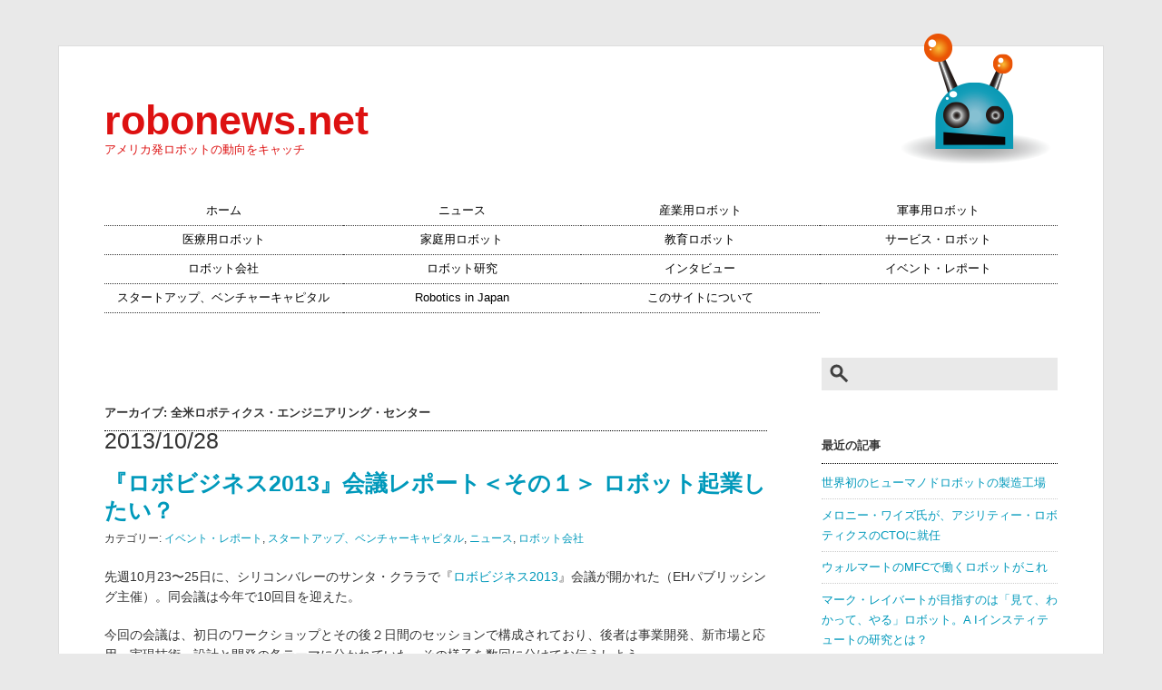

--- FILE ---
content_type: text/html; charset=UTF-8
request_url: https://www.robonews.net/tag/%E5%85%A8%E7%B1%B3%E3%83%AD%E3%83%9C%E3%83%86%E3%82%A3%E3%82%AF%E3%82%B9%E3%83%BB%E3%82%A8%E3%83%B3%E3%82%B8%E3%83%8B%E3%82%A2%E3%83%AA%E3%83%B3%E3%82%B0%E3%83%BB%E3%82%BB%E3%83%B3%E3%82%BF%E3%83%BC/
body_size: 11920
content:
<!DOCTYPE html>
<html lang="ja">
<head>
	<meta charset="UTF-8">
	<title>robonews.net  &raquo; 全米ロボティクス・エンジニアリング・センター</title>
	<link rel="alternate" type="application/rss+xml" title="robonews.net RSSフィード" href="https://www.robonews.net/feed/">
	<meta name="description" content="アメリカ発ロボットの動向をキャッチ">
	<meta name="keywords" content="ロボット, RoboNews, ロボニュース, robotics, United States">
	<meta name="viewport" content="width=device-width, initial-scale=1.0">

	<!-- External files -->
	<link rel="stylesheet" href="https://www.robonews.net/wp-content/themes/robonews/style.css">
	<link rel="stylesheet" href="https://www.robonews.net/wp-content/themes/robonews/jquery.sidr.light.css">
	<!-- Web Fonts -->
	<link href='//fonts.googleapis.com/css?family=Questrial' rel='stylesheet' type='text/css'>
	<!-- Favicon, Thumbnail image -->
	<link rel="shortcut icon" href="https://www.robonews.net/wp-content/themes/robonews/images/favicon.ico">

	<!-- jQuery -->
		
	<meta name='robots' content='max-image-preview:large' />
<link rel='dns-prefetch' href='//www.robonews.net' />
<link rel='dns-prefetch' href='//www.googletagmanager.com' />
<link rel='dns-prefetch' href='//pagead2.googlesyndication.com' />
<link rel="alternate" type="application/rss+xml" title="robonews.net &raquo; 全米ロボティクス・エンジニアリング・センター Tag Feed" href="https://www.robonews.net/tag/%e5%85%a8%e7%b1%b3%e3%83%ad%e3%83%9c%e3%83%86%e3%82%a3%e3%82%af%e3%82%b9%e3%83%bb%e3%82%a8%e3%83%b3%e3%82%b8%e3%83%8b%e3%82%a2%e3%83%aa%e3%83%b3%e3%82%b0%e3%83%bb%e3%82%bb%e3%83%b3%e3%82%bf%e3%83%bc/feed/" />
<style id='wp-img-auto-sizes-contain-inline-css' type='text/css'>
img:is([sizes=auto i],[sizes^="auto," i]){contain-intrinsic-size:3000px 1500px}
/*# sourceURL=wp-img-auto-sizes-contain-inline-css */
</style>
<style id='wp-emoji-styles-inline-css' type='text/css'>

	img.wp-smiley, img.emoji {
		display: inline !important;
		border: none !important;
		box-shadow: none !important;
		height: 1em !important;
		width: 1em !important;
		margin: 0 0.07em !important;
		vertical-align: -0.1em !important;
		background: none !important;
		padding: 0 !important;
	}
/*# sourceURL=wp-emoji-styles-inline-css */
</style>
<style id='wp-block-library-inline-css' type='text/css'>
:root{--wp-block-synced-color:#7a00df;--wp-block-synced-color--rgb:122,0,223;--wp-bound-block-color:var(--wp-block-synced-color);--wp-editor-canvas-background:#ddd;--wp-admin-theme-color:#007cba;--wp-admin-theme-color--rgb:0,124,186;--wp-admin-theme-color-darker-10:#006ba1;--wp-admin-theme-color-darker-10--rgb:0,107,160.5;--wp-admin-theme-color-darker-20:#005a87;--wp-admin-theme-color-darker-20--rgb:0,90,135;--wp-admin-border-width-focus:2px}@media (min-resolution:192dpi){:root{--wp-admin-border-width-focus:1.5px}}.wp-element-button{cursor:pointer}:root .has-very-light-gray-background-color{background-color:#eee}:root .has-very-dark-gray-background-color{background-color:#313131}:root .has-very-light-gray-color{color:#eee}:root .has-very-dark-gray-color{color:#313131}:root .has-vivid-green-cyan-to-vivid-cyan-blue-gradient-background{background:linear-gradient(135deg,#00d084,#0693e3)}:root .has-purple-crush-gradient-background{background:linear-gradient(135deg,#34e2e4,#4721fb 50%,#ab1dfe)}:root .has-hazy-dawn-gradient-background{background:linear-gradient(135deg,#faaca8,#dad0ec)}:root .has-subdued-olive-gradient-background{background:linear-gradient(135deg,#fafae1,#67a671)}:root .has-atomic-cream-gradient-background{background:linear-gradient(135deg,#fdd79a,#004a59)}:root .has-nightshade-gradient-background{background:linear-gradient(135deg,#330968,#31cdcf)}:root .has-midnight-gradient-background{background:linear-gradient(135deg,#020381,#2874fc)}:root{--wp--preset--font-size--normal:16px;--wp--preset--font-size--huge:42px}.has-regular-font-size{font-size:1em}.has-larger-font-size{font-size:2.625em}.has-normal-font-size{font-size:var(--wp--preset--font-size--normal)}.has-huge-font-size{font-size:var(--wp--preset--font-size--huge)}.has-text-align-center{text-align:center}.has-text-align-left{text-align:left}.has-text-align-right{text-align:right}.has-fit-text{white-space:nowrap!important}#end-resizable-editor-section{display:none}.aligncenter{clear:both}.items-justified-left{justify-content:flex-start}.items-justified-center{justify-content:center}.items-justified-right{justify-content:flex-end}.items-justified-space-between{justify-content:space-between}.screen-reader-text{border:0;clip-path:inset(50%);height:1px;margin:-1px;overflow:hidden;padding:0;position:absolute;width:1px;word-wrap:normal!important}.screen-reader-text:focus{background-color:#ddd;clip-path:none;color:#444;display:block;font-size:1em;height:auto;left:5px;line-height:normal;padding:15px 23px 14px;text-decoration:none;top:5px;width:auto;z-index:100000}html :where(.has-border-color){border-style:solid}html :where([style*=border-top-color]){border-top-style:solid}html :where([style*=border-right-color]){border-right-style:solid}html :where([style*=border-bottom-color]){border-bottom-style:solid}html :where([style*=border-left-color]){border-left-style:solid}html :where([style*=border-width]){border-style:solid}html :where([style*=border-top-width]){border-top-style:solid}html :where([style*=border-right-width]){border-right-style:solid}html :where([style*=border-bottom-width]){border-bottom-style:solid}html :where([style*=border-left-width]){border-left-style:solid}html :where(img[class*=wp-image-]){height:auto;max-width:100%}:where(figure){margin:0 0 1em}html :where(.is-position-sticky){--wp-admin--admin-bar--position-offset:var(--wp-admin--admin-bar--height,0px)}@media screen and (max-width:600px){html :where(.is-position-sticky){--wp-admin--admin-bar--position-offset:0px}}

/*# sourceURL=wp-block-library-inline-css */
</style><style id='wp-block-archives-inline-css' type='text/css'>
.wp-block-archives{box-sizing:border-box}.wp-block-archives-dropdown label{display:block}
/*# sourceURL=https://www.robonews.net/wp-includes/blocks/archives/style.min.css */
</style>
<style id='wp-block-heading-inline-css' type='text/css'>
h1:where(.wp-block-heading).has-background,h2:where(.wp-block-heading).has-background,h3:where(.wp-block-heading).has-background,h4:where(.wp-block-heading).has-background,h5:where(.wp-block-heading).has-background,h6:where(.wp-block-heading).has-background{padding:1.25em 2.375em}h1.has-text-align-left[style*=writing-mode]:where([style*=vertical-lr]),h1.has-text-align-right[style*=writing-mode]:where([style*=vertical-rl]),h2.has-text-align-left[style*=writing-mode]:where([style*=vertical-lr]),h2.has-text-align-right[style*=writing-mode]:where([style*=vertical-rl]),h3.has-text-align-left[style*=writing-mode]:where([style*=vertical-lr]),h3.has-text-align-right[style*=writing-mode]:where([style*=vertical-rl]),h4.has-text-align-left[style*=writing-mode]:where([style*=vertical-lr]),h4.has-text-align-right[style*=writing-mode]:where([style*=vertical-rl]),h5.has-text-align-left[style*=writing-mode]:where([style*=vertical-lr]),h5.has-text-align-right[style*=writing-mode]:where([style*=vertical-rl]),h6.has-text-align-left[style*=writing-mode]:where([style*=vertical-lr]),h6.has-text-align-right[style*=writing-mode]:where([style*=vertical-rl]){rotate:180deg}
/*# sourceURL=https://www.robonews.net/wp-includes/blocks/heading/style.min.css */
</style>
<style id='wp-block-latest-posts-inline-css' type='text/css'>
.wp-block-latest-posts{box-sizing:border-box}.wp-block-latest-posts.alignleft{margin-right:2em}.wp-block-latest-posts.alignright{margin-left:2em}.wp-block-latest-posts.wp-block-latest-posts__list{list-style:none}.wp-block-latest-posts.wp-block-latest-posts__list li{clear:both;overflow-wrap:break-word}.wp-block-latest-posts.is-grid{display:flex;flex-wrap:wrap}.wp-block-latest-posts.is-grid li{margin:0 1.25em 1.25em 0;width:100%}@media (min-width:600px){.wp-block-latest-posts.columns-2 li{width:calc(50% - .625em)}.wp-block-latest-posts.columns-2 li:nth-child(2n){margin-right:0}.wp-block-latest-posts.columns-3 li{width:calc(33.33333% - .83333em)}.wp-block-latest-posts.columns-3 li:nth-child(3n){margin-right:0}.wp-block-latest-posts.columns-4 li{width:calc(25% - .9375em)}.wp-block-latest-posts.columns-4 li:nth-child(4n){margin-right:0}.wp-block-latest-posts.columns-5 li{width:calc(20% - 1em)}.wp-block-latest-posts.columns-5 li:nth-child(5n){margin-right:0}.wp-block-latest-posts.columns-6 li{width:calc(16.66667% - 1.04167em)}.wp-block-latest-posts.columns-6 li:nth-child(6n){margin-right:0}}:root :where(.wp-block-latest-posts.is-grid){padding:0}:root :where(.wp-block-latest-posts.wp-block-latest-posts__list){padding-left:0}.wp-block-latest-posts__post-author,.wp-block-latest-posts__post-date{display:block;font-size:.8125em}.wp-block-latest-posts__post-excerpt,.wp-block-latest-posts__post-full-content{margin-bottom:1em;margin-top:.5em}.wp-block-latest-posts__featured-image a{display:inline-block}.wp-block-latest-posts__featured-image img{height:auto;max-width:100%;width:auto}.wp-block-latest-posts__featured-image.alignleft{float:left;margin-right:1em}.wp-block-latest-posts__featured-image.alignright{float:right;margin-left:1em}.wp-block-latest-posts__featured-image.aligncenter{margin-bottom:1em;text-align:center}
/*# sourceURL=https://www.robonews.net/wp-includes/blocks/latest-posts/style.min.css */
</style>
<style id='wp-block-tag-cloud-inline-css' type='text/css'>
.wp-block-tag-cloud{box-sizing:border-box}.wp-block-tag-cloud.aligncenter{justify-content:center;text-align:center}.wp-block-tag-cloud a{display:inline-block;margin-right:5px}.wp-block-tag-cloud span{display:inline-block;margin-left:5px;text-decoration:none}:root :where(.wp-block-tag-cloud.is-style-outline){display:flex;flex-wrap:wrap;gap:1ch}:root :where(.wp-block-tag-cloud.is-style-outline a){border:1px solid;font-size:unset!important;margin-right:0;padding:1ch 2ch;text-decoration:none!important}
/*# sourceURL=https://www.robonews.net/wp-includes/blocks/tag-cloud/style.min.css */
</style>
<style id='global-styles-inline-css' type='text/css'>
:root{--wp--preset--aspect-ratio--square: 1;--wp--preset--aspect-ratio--4-3: 4/3;--wp--preset--aspect-ratio--3-4: 3/4;--wp--preset--aspect-ratio--3-2: 3/2;--wp--preset--aspect-ratio--2-3: 2/3;--wp--preset--aspect-ratio--16-9: 16/9;--wp--preset--aspect-ratio--9-16: 9/16;--wp--preset--color--black: #000000;--wp--preset--color--cyan-bluish-gray: #abb8c3;--wp--preset--color--white: #ffffff;--wp--preset--color--pale-pink: #f78da7;--wp--preset--color--vivid-red: #cf2e2e;--wp--preset--color--luminous-vivid-orange: #ff6900;--wp--preset--color--luminous-vivid-amber: #fcb900;--wp--preset--color--light-green-cyan: #7bdcb5;--wp--preset--color--vivid-green-cyan: #00d084;--wp--preset--color--pale-cyan-blue: #8ed1fc;--wp--preset--color--vivid-cyan-blue: #0693e3;--wp--preset--color--vivid-purple: #9b51e0;--wp--preset--gradient--vivid-cyan-blue-to-vivid-purple: linear-gradient(135deg,rgb(6,147,227) 0%,rgb(155,81,224) 100%);--wp--preset--gradient--light-green-cyan-to-vivid-green-cyan: linear-gradient(135deg,rgb(122,220,180) 0%,rgb(0,208,130) 100%);--wp--preset--gradient--luminous-vivid-amber-to-luminous-vivid-orange: linear-gradient(135deg,rgb(252,185,0) 0%,rgb(255,105,0) 100%);--wp--preset--gradient--luminous-vivid-orange-to-vivid-red: linear-gradient(135deg,rgb(255,105,0) 0%,rgb(207,46,46) 100%);--wp--preset--gradient--very-light-gray-to-cyan-bluish-gray: linear-gradient(135deg,rgb(238,238,238) 0%,rgb(169,184,195) 100%);--wp--preset--gradient--cool-to-warm-spectrum: linear-gradient(135deg,rgb(74,234,220) 0%,rgb(151,120,209) 20%,rgb(207,42,186) 40%,rgb(238,44,130) 60%,rgb(251,105,98) 80%,rgb(254,248,76) 100%);--wp--preset--gradient--blush-light-purple: linear-gradient(135deg,rgb(255,206,236) 0%,rgb(152,150,240) 100%);--wp--preset--gradient--blush-bordeaux: linear-gradient(135deg,rgb(254,205,165) 0%,rgb(254,45,45) 50%,rgb(107,0,62) 100%);--wp--preset--gradient--luminous-dusk: linear-gradient(135deg,rgb(255,203,112) 0%,rgb(199,81,192) 50%,rgb(65,88,208) 100%);--wp--preset--gradient--pale-ocean: linear-gradient(135deg,rgb(255,245,203) 0%,rgb(182,227,212) 50%,rgb(51,167,181) 100%);--wp--preset--gradient--electric-grass: linear-gradient(135deg,rgb(202,248,128) 0%,rgb(113,206,126) 100%);--wp--preset--gradient--midnight: linear-gradient(135deg,rgb(2,3,129) 0%,rgb(40,116,252) 100%);--wp--preset--font-size--small: 13px;--wp--preset--font-size--medium: 20px;--wp--preset--font-size--large: 36px;--wp--preset--font-size--x-large: 42px;--wp--preset--spacing--20: 0.44rem;--wp--preset--spacing--30: 0.67rem;--wp--preset--spacing--40: 1rem;--wp--preset--spacing--50: 1.5rem;--wp--preset--spacing--60: 2.25rem;--wp--preset--spacing--70: 3.38rem;--wp--preset--spacing--80: 5.06rem;--wp--preset--shadow--natural: 6px 6px 9px rgba(0, 0, 0, 0.2);--wp--preset--shadow--deep: 12px 12px 50px rgba(0, 0, 0, 0.4);--wp--preset--shadow--sharp: 6px 6px 0px rgba(0, 0, 0, 0.2);--wp--preset--shadow--outlined: 6px 6px 0px -3px rgb(255, 255, 255), 6px 6px rgb(0, 0, 0);--wp--preset--shadow--crisp: 6px 6px 0px rgb(0, 0, 0);}:where(.is-layout-flex){gap: 0.5em;}:where(.is-layout-grid){gap: 0.5em;}body .is-layout-flex{display: flex;}.is-layout-flex{flex-wrap: wrap;align-items: center;}.is-layout-flex > :is(*, div){margin: 0;}body .is-layout-grid{display: grid;}.is-layout-grid > :is(*, div){margin: 0;}:where(.wp-block-columns.is-layout-flex){gap: 2em;}:where(.wp-block-columns.is-layout-grid){gap: 2em;}:where(.wp-block-post-template.is-layout-flex){gap: 1.25em;}:where(.wp-block-post-template.is-layout-grid){gap: 1.25em;}.has-black-color{color: var(--wp--preset--color--black) !important;}.has-cyan-bluish-gray-color{color: var(--wp--preset--color--cyan-bluish-gray) !important;}.has-white-color{color: var(--wp--preset--color--white) !important;}.has-pale-pink-color{color: var(--wp--preset--color--pale-pink) !important;}.has-vivid-red-color{color: var(--wp--preset--color--vivid-red) !important;}.has-luminous-vivid-orange-color{color: var(--wp--preset--color--luminous-vivid-orange) !important;}.has-luminous-vivid-amber-color{color: var(--wp--preset--color--luminous-vivid-amber) !important;}.has-light-green-cyan-color{color: var(--wp--preset--color--light-green-cyan) !important;}.has-vivid-green-cyan-color{color: var(--wp--preset--color--vivid-green-cyan) !important;}.has-pale-cyan-blue-color{color: var(--wp--preset--color--pale-cyan-blue) !important;}.has-vivid-cyan-blue-color{color: var(--wp--preset--color--vivid-cyan-blue) !important;}.has-vivid-purple-color{color: var(--wp--preset--color--vivid-purple) !important;}.has-black-background-color{background-color: var(--wp--preset--color--black) !important;}.has-cyan-bluish-gray-background-color{background-color: var(--wp--preset--color--cyan-bluish-gray) !important;}.has-white-background-color{background-color: var(--wp--preset--color--white) !important;}.has-pale-pink-background-color{background-color: var(--wp--preset--color--pale-pink) !important;}.has-vivid-red-background-color{background-color: var(--wp--preset--color--vivid-red) !important;}.has-luminous-vivid-orange-background-color{background-color: var(--wp--preset--color--luminous-vivid-orange) !important;}.has-luminous-vivid-amber-background-color{background-color: var(--wp--preset--color--luminous-vivid-amber) !important;}.has-light-green-cyan-background-color{background-color: var(--wp--preset--color--light-green-cyan) !important;}.has-vivid-green-cyan-background-color{background-color: var(--wp--preset--color--vivid-green-cyan) !important;}.has-pale-cyan-blue-background-color{background-color: var(--wp--preset--color--pale-cyan-blue) !important;}.has-vivid-cyan-blue-background-color{background-color: var(--wp--preset--color--vivid-cyan-blue) !important;}.has-vivid-purple-background-color{background-color: var(--wp--preset--color--vivid-purple) !important;}.has-black-border-color{border-color: var(--wp--preset--color--black) !important;}.has-cyan-bluish-gray-border-color{border-color: var(--wp--preset--color--cyan-bluish-gray) !important;}.has-white-border-color{border-color: var(--wp--preset--color--white) !important;}.has-pale-pink-border-color{border-color: var(--wp--preset--color--pale-pink) !important;}.has-vivid-red-border-color{border-color: var(--wp--preset--color--vivid-red) !important;}.has-luminous-vivid-orange-border-color{border-color: var(--wp--preset--color--luminous-vivid-orange) !important;}.has-luminous-vivid-amber-border-color{border-color: var(--wp--preset--color--luminous-vivid-amber) !important;}.has-light-green-cyan-border-color{border-color: var(--wp--preset--color--light-green-cyan) !important;}.has-vivid-green-cyan-border-color{border-color: var(--wp--preset--color--vivid-green-cyan) !important;}.has-pale-cyan-blue-border-color{border-color: var(--wp--preset--color--pale-cyan-blue) !important;}.has-vivid-cyan-blue-border-color{border-color: var(--wp--preset--color--vivid-cyan-blue) !important;}.has-vivid-purple-border-color{border-color: var(--wp--preset--color--vivid-purple) !important;}.has-vivid-cyan-blue-to-vivid-purple-gradient-background{background: var(--wp--preset--gradient--vivid-cyan-blue-to-vivid-purple) !important;}.has-light-green-cyan-to-vivid-green-cyan-gradient-background{background: var(--wp--preset--gradient--light-green-cyan-to-vivid-green-cyan) !important;}.has-luminous-vivid-amber-to-luminous-vivid-orange-gradient-background{background: var(--wp--preset--gradient--luminous-vivid-amber-to-luminous-vivid-orange) !important;}.has-luminous-vivid-orange-to-vivid-red-gradient-background{background: var(--wp--preset--gradient--luminous-vivid-orange-to-vivid-red) !important;}.has-very-light-gray-to-cyan-bluish-gray-gradient-background{background: var(--wp--preset--gradient--very-light-gray-to-cyan-bluish-gray) !important;}.has-cool-to-warm-spectrum-gradient-background{background: var(--wp--preset--gradient--cool-to-warm-spectrum) !important;}.has-blush-light-purple-gradient-background{background: var(--wp--preset--gradient--blush-light-purple) !important;}.has-blush-bordeaux-gradient-background{background: var(--wp--preset--gradient--blush-bordeaux) !important;}.has-luminous-dusk-gradient-background{background: var(--wp--preset--gradient--luminous-dusk) !important;}.has-pale-ocean-gradient-background{background: var(--wp--preset--gradient--pale-ocean) !important;}.has-electric-grass-gradient-background{background: var(--wp--preset--gradient--electric-grass) !important;}.has-midnight-gradient-background{background: var(--wp--preset--gradient--midnight) !important;}.has-small-font-size{font-size: var(--wp--preset--font-size--small) !important;}.has-medium-font-size{font-size: var(--wp--preset--font-size--medium) !important;}.has-large-font-size{font-size: var(--wp--preset--font-size--large) !important;}.has-x-large-font-size{font-size: var(--wp--preset--font-size--x-large) !important;}
/*# sourceURL=global-styles-inline-css */
</style>

<style id='classic-theme-styles-inline-css' type='text/css'>
/*! This file is auto-generated */
.wp-block-button__link{color:#fff;background-color:#32373c;border-radius:9999px;box-shadow:none;text-decoration:none;padding:calc(.667em + 2px) calc(1.333em + 2px);font-size:1.125em}.wp-block-file__button{background:#32373c;color:#fff;text-decoration:none}
/*# sourceURL=/wp-includes/css/classic-themes.min.css */
</style>
<script type="text/javascript" src="https://www.robonews.net/wp-includes/js/jquery/jquery.min.js?ver=3.7.1" id="jquery-core-js"></script>
<script type="text/javascript" src="https://www.robonews.net/wp-includes/js/jquery/jquery-migrate.min.js?ver=3.4.1" id="jquery-migrate-js"></script>
<script type="text/javascript" src="https://www.robonews.net/wp-content/themes/robonews/js/jquery.autopager-1.0.0.js?ver=6.9" id="autopager-js"></script>
<script type="text/javascript" src="https://www.robonews.net/wp-content/themes/robonews/js/jquery.sidr.min.js?ver=6.9" id="sidr-js"></script>

<!-- Google tag (gtag.js) snippet added by Site Kit -->
<!-- Google Analytics snippet added by Site Kit -->
<script type="text/javascript" src="https://www.googletagmanager.com/gtag/js?id=GT-P3MHSJ6" id="google_gtagjs-js" async></script>
<script type="text/javascript" id="google_gtagjs-js-after">
/* <![CDATA[ */
window.dataLayer = window.dataLayer || [];function gtag(){dataLayer.push(arguments);}
gtag("set","linker",{"domains":["www.robonews.net"]});
gtag("js", new Date());
gtag("set", "developer_id.dZTNiMT", true);
gtag("config", "GT-P3MHSJ6");
//# sourceURL=google_gtagjs-js-after
/* ]]> */
</script>
<link rel="https://api.w.org/" href="https://www.robonews.net/wp-json/" /><link rel="alternate" title="JSON" type="application/json" href="https://www.robonews.net/wp-json/wp/v2/tags/1412" /><link rel="EditURI" type="application/rsd+xml" title="RSD" href="https://www.robonews.net/xmlrpc.php?rsd" />
<meta name="generator" content="WordPress 6.9" />
<meta name="generator" content="Site Kit by Google 1.167.0" /><meta name="google-site-verification" content="nkcyBJd2VUhQQs1qc9QUx7v1SS5hKb6Z9jCDx_973DI">
<!-- Google AdSense meta tags added by Site Kit -->
<meta name="google-adsense-platform-account" content="ca-host-pub-2644536267352236">
<meta name="google-adsense-platform-domain" content="sitekit.withgoogle.com">
<!-- End Google AdSense meta tags added by Site Kit -->

<!-- Google AdSense snippet added by Site Kit -->
<script type="text/javascript" async="async" src="https://pagead2.googlesyndication.com/pagead/js/adsbygoogle.js?client=ca-pub-6302499640235957&amp;host=ca-host-pub-2644536267352236" crossorigin="anonymous"></script>

<!-- End Google AdSense snippet added by Site Kit -->

	<script type="text/javascript">
		jQuery(function() {
			//記事の読み込み
			jQuery.autopager({
				autoLoad: false,
				content: '.post',
				link: '.more-post',
				load: function(current, next) {
					if( current.page >= 1 ){ jQuery('.more-post').hide(); }
				}
			});
			jQuery('.more-post').click(function() {
				jQuery.autopager('load');
				return false;
			});
			//TOPへ戻る
			jQuery('.top-btn a').click(function() {
				jQuery('body, html').animate({ scrollTop: 0 }, 1000);
				return false;
			});
			//Mobile menu
			jQuery(document).ready(function() {
				jQuery('#mobile-menu-toggle').sidr();
			});
			jQuery('#search_icon').click(function() {
				jQuery('#mobileSearch').slideToggle();
				return false;
			});
			//window resize
			jQuery(window).resize(function(){
				var win = jQuery(window).width();
				var p = 884;
				if(win > p){
					if(jQuery('body').hasClass('sidr-open')){
						jQuery.sidr(close, 'mobile-menu-toggle');
					}
					jQuery('#mobileSearch').hide();
				}
			});
		});
	</script>
</head>

<body class="archive tag tag-1412 wp-theme-robonews page-language-ja">
	<div id="page">
		<div id="wrapper">

<!-- Header -->

			<div id="header">
				<div id="title">
											<h2><a href="https://www.robonews.net" class="blog_title">robonews.net</a></h2>
										<p>アメリカ発ロボットの動向をキャッチ</p>
				</div>

				<a id="mobile-menu-toggle" href="#sidr"><div id="menu_icon"></div></a>

				<div id="search_icon"></div>

				<div id="menu">
					<ul id="nav" class="menu"><li id="menu-item-4440" class="menu-item menu-item-type-custom menu-item-object-custom menu-item-4440"><a href="/">ホーム</a></li>
<li id="menu-item-4282" class="menu-item menu-item-type-taxonomy menu-item-object-category menu-item-4282"><a href="https://www.robonews.net/category/%e3%83%8b%e3%83%a5%e3%83%bc%e3%82%b9/">ニュース</a></li>
<li id="menu-item-4433" class="menu-item menu-item-type-taxonomy menu-item-object-category menu-item-4433"><a href="https://www.robonews.net/category/%e7%94%a3%e6%a5%ad%e7%94%a8%e3%83%ad%e3%83%9c%e3%83%83%e3%83%88/">産業用ロボット</a></li>
<li id="menu-item-4434" class="menu-item menu-item-type-taxonomy menu-item-object-category menu-item-4434"><a href="https://www.robonews.net/category/%e8%bb%8d%e4%ba%8b%e7%94%a8%e3%83%ad%e3%83%9c%e3%83%83%e3%83%88/">軍事用ロボット</a></li>
<li id="menu-item-4308" class="menu-item menu-item-type-taxonomy menu-item-object-category menu-item-4308"><a href="https://www.robonews.net/category/%e5%8c%bb%e7%99%82%e7%94%a8%e3%83%ad%e3%83%9c%e3%83%83%e3%83%88/">医療用ロボット</a></li>
<li id="menu-item-4309" class="menu-item menu-item-type-taxonomy menu-item-object-category menu-item-4309"><a href="https://www.robonews.net/category/%e5%ae%b6%e5%ba%ad%e7%94%a8%e3%83%ad%e3%83%9c%e3%83%83%e3%83%88/">家庭用ロボット</a></li>
<li id="menu-item-4318" class="menu-item menu-item-type-taxonomy menu-item-object-category menu-item-4318"><a href="https://www.robonews.net/category/%e6%95%99%e8%82%b2%e3%83%ad%e3%83%9c%e3%83%83%e3%83%88/">教育ロボット</a></li>
<li id="menu-item-4317" class="menu-item menu-item-type-taxonomy menu-item-object-category menu-item-4317"><a href="https://www.robonews.net/category/%e3%82%b5%e3%83%bc%e3%83%93%e3%82%b9%e3%83%bb%e3%83%ad%e3%83%9c%e3%83%83%e3%83%88/">サービス・ロボット</a></li>
<li id="menu-item-4310" class="menu-item menu-item-type-taxonomy menu-item-object-category menu-item-4310"><a href="https://www.robonews.net/category/%e3%83%ad%e3%83%9c%e3%83%83%e3%83%88%e4%bc%9a%e7%a4%be/">ロボット会社</a></li>
<li id="menu-item-4311" class="menu-item menu-item-type-taxonomy menu-item-object-category menu-item-4311"><a href="https://www.robonews.net/category/%e3%83%ad%e3%83%9c%e3%83%83%e3%83%88%e7%a0%94%e7%a9%b6/">ロボット研究</a></li>
<li id="menu-item-4313" class="menu-item menu-item-type-taxonomy menu-item-object-category menu-item-4313"><a href="https://www.robonews.net/category/%e3%82%a4%e3%83%b3%e3%82%bf%e3%83%93%e3%83%a5%e3%83%bc/">インタビュー</a></li>
<li id="menu-item-4284" class="menu-item menu-item-type-taxonomy menu-item-object-category menu-item-4284"><a href="https://www.robonews.net/category/%e3%82%a4%e3%83%99%e3%83%b3%e3%83%88%e3%83%bb%e3%83%ac%e3%83%9d%e3%83%bc%e3%83%88/">イベント・レポート</a></li>
<li id="menu-item-4425" class="menu-item menu-item-type-taxonomy menu-item-object-category menu-item-4425"><a href="https://www.robonews.net/category/%e3%82%b9%e3%82%bf%e3%83%bc%e3%83%88%e3%82%a2%e3%83%83%e3%83%97%e3%80%81%e3%83%99%e3%83%b3%e3%83%81%e3%83%a3%e3%83%bc%e3%82%ad%e3%83%a3%e3%83%94%e3%82%bf%e3%83%ab/">スタートアップ、ベンチャーキャピタル</a></li>
<li id="menu-item-6281" class="menu-item menu-item-type-custom menu-item-object-custom menu-item-6281"><a href="/en">Robotics in Japan</a></li>
<li id="menu-item-4436" class="menu-item menu-item-type-post_type menu-item-object-page menu-item-4436"><a href="https://www.robonews.net/about/">このサイトについて</a></li>
</ul>				</div>

				<div id="sidr">
					<ul id="mobnav" class="menu"><li class="menu-item menu-item-type-custom menu-item-object-custom menu-item-4440"><a href="/">ホーム</a></li>
<li class="menu-item menu-item-type-taxonomy menu-item-object-category menu-item-4282"><a href="https://www.robonews.net/category/%e3%83%8b%e3%83%a5%e3%83%bc%e3%82%b9/">ニュース</a></li>
<li class="menu-item menu-item-type-taxonomy menu-item-object-category menu-item-4433"><a href="https://www.robonews.net/category/%e7%94%a3%e6%a5%ad%e7%94%a8%e3%83%ad%e3%83%9c%e3%83%83%e3%83%88/">産業用ロボット</a></li>
<li class="menu-item menu-item-type-taxonomy menu-item-object-category menu-item-4434"><a href="https://www.robonews.net/category/%e8%bb%8d%e4%ba%8b%e7%94%a8%e3%83%ad%e3%83%9c%e3%83%83%e3%83%88/">軍事用ロボット</a></li>
<li class="menu-item menu-item-type-taxonomy menu-item-object-category menu-item-4308"><a href="https://www.robonews.net/category/%e5%8c%bb%e7%99%82%e7%94%a8%e3%83%ad%e3%83%9c%e3%83%83%e3%83%88/">医療用ロボット</a></li>
<li class="menu-item menu-item-type-taxonomy menu-item-object-category menu-item-4309"><a href="https://www.robonews.net/category/%e5%ae%b6%e5%ba%ad%e7%94%a8%e3%83%ad%e3%83%9c%e3%83%83%e3%83%88/">家庭用ロボット</a></li>
<li class="menu-item menu-item-type-taxonomy menu-item-object-category menu-item-4318"><a href="https://www.robonews.net/category/%e6%95%99%e8%82%b2%e3%83%ad%e3%83%9c%e3%83%83%e3%83%88/">教育ロボット</a></li>
<li class="menu-item menu-item-type-taxonomy menu-item-object-category menu-item-4317"><a href="https://www.robonews.net/category/%e3%82%b5%e3%83%bc%e3%83%93%e3%82%b9%e3%83%bb%e3%83%ad%e3%83%9c%e3%83%83%e3%83%88/">サービス・ロボット</a></li>
<li class="menu-item menu-item-type-taxonomy menu-item-object-category menu-item-4310"><a href="https://www.robonews.net/category/%e3%83%ad%e3%83%9c%e3%83%83%e3%83%88%e4%bc%9a%e7%a4%be/">ロボット会社</a></li>
<li class="menu-item menu-item-type-taxonomy menu-item-object-category menu-item-4311"><a href="https://www.robonews.net/category/%e3%83%ad%e3%83%9c%e3%83%83%e3%83%88%e7%a0%94%e7%a9%b6/">ロボット研究</a></li>
<li class="menu-item menu-item-type-taxonomy menu-item-object-category menu-item-4313"><a href="https://www.robonews.net/category/%e3%82%a4%e3%83%b3%e3%82%bf%e3%83%93%e3%83%a5%e3%83%bc/">インタビュー</a></li>
<li class="menu-item menu-item-type-taxonomy menu-item-object-category menu-item-4284"><a href="https://www.robonews.net/category/%e3%82%a4%e3%83%99%e3%83%b3%e3%83%88%e3%83%bb%e3%83%ac%e3%83%9d%e3%83%bc%e3%83%88/">イベント・レポート</a></li>
<li class="menu-item menu-item-type-taxonomy menu-item-object-category menu-item-4425"><a href="https://www.robonews.net/category/%e3%82%b9%e3%82%bf%e3%83%bc%e3%83%88%e3%82%a2%e3%83%83%e3%83%97%e3%80%81%e3%83%99%e3%83%b3%e3%83%81%e3%83%a3%e3%83%bc%e3%82%ad%e3%83%a3%e3%83%94%e3%82%bf%e3%83%ab/">スタートアップ、ベンチャーキャピタル</a></li>
<li class="menu-item menu-item-type-custom menu-item-object-custom menu-item-6281"><a href="/en">Robotics in Japan</a></li>
<li class="menu-item menu-item-type-post_type menu-item-object-page menu-item-4436"><a href="https://www.robonews.net/about/">このサイトについて</a></li>
</ul>				</div>

				<div id="robo">ROBO</div>
			</div><!-- /#header -->

			<div id="mobileSearch">
				<form id="searchform" method="get" action="https://www.robonews.net/">
					<input id="s" type="search" name="s" placeholder="Search">
				</form>
			</div>

<!-- Contents -->

			<div id="contents">
				<div id="main">
					<h3>アーカイブ:   全米ロボティクス・エンジニアリング・センター</h3>
										<div class="post">
						<div class="postdate">2013/10/28</div>
						<h2 class="title">
							<a href="https://www.robonews.net/2013/10/28/robobusiness_1/" title="『ロボビジネス2013』会議レポート＜その１＞ ロボット起業したい？">
								『ロボビジネス2013』会議レポート＜その１＞ ロボット起業したい？							</a>
						</h2>
						<div class="blog_info">
                            カテゴリー: <a href="https://www.robonews.net/category/%e3%82%a4%e3%83%99%e3%83%b3%e3%83%88%e3%83%bb%e3%83%ac%e3%83%9d%e3%83%bc%e3%83%88/" rel="category tag">イベント・レポート</a>, <a href="https://www.robonews.net/category/%e3%82%b9%e3%82%bf%e3%83%bc%e3%83%88%e3%82%a2%e3%83%83%e3%83%97%e3%80%81%e3%83%99%e3%83%b3%e3%83%81%e3%83%a3%e3%83%bc%e3%82%ad%e3%83%a3%e3%83%94%e3%82%bf%e3%83%ab/" rel="category tag">スタートアップ、ベンチャーキャピタル</a>, <a href="https://www.robonews.net/category/%e3%83%8b%e3%83%a5%e3%83%bc%e3%82%b9/" rel="category tag">ニュース</a>, <a href="https://www.robonews.net/category/%e3%83%ad%e3%83%9c%e3%83%83%e3%83%88%e4%bc%9a%e7%a4%be/" rel="category tag">ロボット会社</a>							<br class="clear">
						</div>
												<p>先週10月23〜25日に、シリコンバレーのサンタ・クララで『<a href="http://www.robobusiness.com/2013/" target="_blank">ロボビジネス2013</a>』会議が開かれた（EHパブリッシング主催）。同会議は今年で10回目を迎えた。</p>
<p>今回の会議は、初日のワークショップとその後２日間のセッションで構成されており、後者は事業開発、新市場と応用、実現技術、設計と開発の各テーマに分かれていた。その様子を数回に分けてお伝えしよう。</p>
<p>初日の「キックスタート・ワークショップ」は、ロボット企業の起業ワークショップである。どのようにロボットのアイデアを売れるビジネスにするのかを、経験者、ベンチャーキャピタル、そして最近増えているハードウェア起業のためのサポート会社、マーケティング関係者が話し合った。</p>
<div id="attachment_813" class="wp-caption aligncenter"><a href="http://robonewsnet.files.wordpress.com/2013/10/p1010253.jpg"><img fetchpriority="high" decoding="async" class="size-large wp-image-813 " alt="左より、パワーズ氏（NREC）、カン氏（ダブル・ロボティクス社）、リノード氏（ロモーティブ社）" src="http://robonewsnet.files.wordpress.com/2013/10/p1010253.jpg?w=590" width="590" height="442" srcset="https://www.robonews.net/wp-content/uploads/2013/10/p1010253.jpg 2048w, https://www.robonews.net/wp-content/uploads/2013/10/p1010253-300x225.jpg 300w, https://www.robonews.net/wp-content/uploads/2013/10/p1010253-1024x768.jpg 1024w" sizes="(max-width: 590px) 100vw, 590px" /></a><p class="wp-caption-text">『ともかく最初は、いいロボットを作ること』のセッション。左より、パワーズ氏（NREC）、カン氏（ダブル・ロボティクス社）、リノード氏（ロモーティブ社）</p></div>
<p><span style="font-size:13px;line-height:19px;"> <a href="https://www.robonews.net/2013/10/28/robobusiness_1/#more-810" class="more-link">続きを読む</a></span></p>
					</div><!-- /.post -->
															<div class="nav-below">
											</div><!-- /.nav-below -->
				</div><!-- /#main -->

				<!-- Side -->
				<!-- Side -->
<div id="side">
	<div id="search">
		<form id="searchform" method="get" action="https://www.robonews.net/">
			<input id="s" type="search" name="s" placeholder="Search">
		</form>
	</div>

	<div class="widget-area">
		<ul>
			<li class="widget-container">
<h3 class="wp-block-heading">最近の記事</h3>
</li><li class="widget-container"><ul class="wp-block-latest-posts__list wp-block-latest-posts"><li><a class="wp-block-latest-posts__post-title" href="https://www.robonews.net/2023/09/18/agility_robofab/">世界初のヒューマノドロボットの製造工場</a></li>
<li><a class="wp-block-latest-posts__post-title" href="https://www.robonews.net/2023/05/22/melone_wise_agility_robotics_cto/">メロニー・ワイズ氏が、アジリティー・ロボティクスのCTOに就任</a></li>
<li><a class="wp-block-latest-posts__post-title" href="https://www.robonews.net/2023/05/21/walmart_alert_innovations/">ウォルマートのMFCで働くロボットがこれ</a></li>
<li><a class="wp-block-latest-posts__post-title" href="https://www.robonews.net/2023/05/17/robotics_summit_reibert/">マーク・レイバートが目指すのは「見て、わかって、やる」ロボット。A Iインスティテュートの研究とは？</a></li>
<li><a class="wp-block-latest-posts__post-title" href="https://www.robonews.net/2022/08/25/robust-ai-first-video/">謎のロボット・スタートアップ、Robust AI がビデオを公開</a></li>
<li><a class="wp-block-latest-posts__post-title" href="https://www.robonews.net/2021/09/28/%e3%82%a2%e3%83%9e%e3%82%be%e3%83%b3%e3%81%8c%e3%83%9b%e3%83%bc%e3%83%a0%e3%83%ad%e3%83%9c%e3%83%83%e3%83%88%e3%80%8eastro%e3%82%a2%e3%82%b9%e3%83%88%e3%83%ad%ef%bc%89%e3%80%8f%e3%82%92%e7%99%ba/">アマゾンがホームロボット『Astro(アストロ）』を発表</a></li>
<li><a class="wp-block-latest-posts__post-title" href="https://www.robonews.net/2021/05/21/project_kiwi/">アニメーターの役割が重要。ディズニー・イマジニアリングのロボット作り</a></li>
<li><a class="wp-block-latest-posts__post-title" href="https://www.robonews.net/2021/05/19/%e9%81%8e%e5%8e%bb10%e5%b9%b4%e9%96%93%e3%81%a7%e3%80%81%e6%9c%80%e3%82%82%e5%bd%b1%e9%9f%bf%e5%8a%9b%e3%82%92%e6%8c%81%e3%81%a3%e3%81%9f%e3%83%ad%e3%83%9c%e3%83%83%e3%83%88%e7%a0%94%e7%a9%b6%e8%80%85/">過去10年間で、最も影響力を持ったロボット研究者のランキング</a></li>
<li><a class="wp-block-latest-posts__post-title" href="https://www.robonews.net/2021/03/15/%e3%81%bb%e3%81%a8%e3%82%93%e3%81%a9%e3%81%ae%e4%ba%ba%e3%81%af%e3%80%81%e3%83%ad%e3%83%9c%e3%83%83%e3%83%88%e3%83%bb%e3%83%89%e3%82%af%e3%82%bf%e3%83%bc%e3%81%ae%e8%a8%ba%e5%af%9f%e3%81%ab%e6%8a%b5/">ほとんどの人は、ロボット・ドクターの診察に抵抗なし</a></li>
<li><a class="wp-block-latest-posts__post-title" href="https://www.robonews.net/2021/03/14/%e3%82%a6%e3%83%bc%e3%83%90%e3%83%bc%e3%81%8c%e3%83%87%e3%83%aa%e3%83%90%e3%83%aa%e3%83%bc%e3%83%bb%e3%83%ad%e3%83%9c%e3%83%83%e3%83%88%e4%bc%9a%e7%a4%be%e3%82%92%e3%82%b9%e3%83%94%e3%83%b3%e3%82%a2/">ウーバーがデリバリー・ロボット会社をスピンアウト</a></li>
</ul></li><li class="widget-container">
<h3 class="wp-block-heading">アーカイブ</h3>
</li><li class="widget-container"><div class="wp-block-archives-dropdown wp-block-archives"><label for="wp-block-archives-1" class="wp-block-archives__label screen-reader-text">Archives</label>
		<select id="wp-block-archives-1" name="archive-dropdown">
		<option value="">Select Month</option>	<option value='https://www.robonews.net/2023/09/'> September 2023 &nbsp;(1)</option>
	<option value='https://www.robonews.net/2023/05/'> May 2023 &nbsp;(3)</option>
	<option value='https://www.robonews.net/2022/08/'> August 2022 &nbsp;(1)</option>
	<option value='https://www.robonews.net/2021/09/'> September 2021 &nbsp;(1)</option>
	<option value='https://www.robonews.net/2021/05/'> May 2021 &nbsp;(2)</option>
	<option value='https://www.robonews.net/2021/03/'> March 2021 &nbsp;(5)</option>
	<option value='https://www.robonews.net/2020/09/'> September 2020 &nbsp;(3)</option>
	<option value='https://www.robonews.net/2019/10/'> October 2019 &nbsp;(1)</option>
	<option value='https://www.robonews.net/2019/06/'> June 2019 &nbsp;(1)</option>
	<option value='https://www.robonews.net/2019/04/'> April 2019 &nbsp;(1)</option>
	<option value='https://www.robonews.net/2018/12/'> December 2018 &nbsp;(1)</option>
	<option value='https://www.robonews.net/2018/10/'> October 2018 &nbsp;(1)</option>
	<option value='https://www.robonews.net/2018/07/'> July 2018 &nbsp;(1)</option>
	<option value='https://www.robonews.net/2018/05/'> May 2018 &nbsp;(2)</option>
	<option value='https://www.robonews.net/2018/04/'> April 2018 &nbsp;(3)</option>
	<option value='https://www.robonews.net/2018/03/'> March 2018 &nbsp;(7)</option>
	<option value='https://www.robonews.net/2017/10/'> October 2017 &nbsp;(2)</option>
	<option value='https://www.robonews.net/2017/08/'> August 2017 &nbsp;(2)</option>
	<option value='https://www.robonews.net/2017/07/'> July 2017 &nbsp;(4)</option>
	<option value='https://www.robonews.net/2017/06/'> June 2017 &nbsp;(2)</option>
	<option value='https://www.robonews.net/2017/04/'> April 2017 &nbsp;(12)</option>
	<option value='https://www.robonews.net/2017/03/'> March 2017 &nbsp;(1)</option>
	<option value='https://www.robonews.net/2017/02/'> February 2017 &nbsp;(2)</option>
	<option value='https://www.robonews.net/2017/01/'> January 2017 &nbsp;(10)</option>
	<option value='https://www.robonews.net/2016/12/'> December 2016 &nbsp;(1)</option>
	<option value='https://www.robonews.net/2016/10/'> October 2016 &nbsp;(1)</option>
	<option value='https://www.robonews.net/2016/09/'> September 2016 &nbsp;(1)</option>
	<option value='https://www.robonews.net/2016/08/'> August 2016 &nbsp;(7)</option>
	<option value='https://www.robonews.net/2016/07/'> July 2016 &nbsp;(3)</option>
	<option value='https://www.robonews.net/2016/06/'> June 2016 &nbsp;(6)</option>
	<option value='https://www.robonews.net/2016/04/'> April 2016 &nbsp;(1)</option>
	<option value='https://www.robonews.net/2016/03/'> March 2016 &nbsp;(1)</option>
	<option value='https://www.robonews.net/2016/02/'> February 2016 &nbsp;(3)</option>
	<option value='https://www.robonews.net/2016/01/'> January 2016 &nbsp;(1)</option>
	<option value='https://www.robonews.net/2015/12/'> December 2015 &nbsp;(2)</option>
	<option value='https://www.robonews.net/2015/11/'> November 2015 &nbsp;(4)</option>
	<option value='https://www.robonews.net/2015/10/'> October 2015 &nbsp;(2)</option>
	<option value='https://www.robonews.net/2015/09/'> September 2015 &nbsp;(2)</option>
	<option value='https://www.robonews.net/2015/08/'> August 2015 &nbsp;(2)</option>
	<option value='https://www.robonews.net/2015/07/'> July 2015 &nbsp;(6)</option>
	<option value='https://www.robonews.net/2015/06/'> June 2015 &nbsp;(6)</option>
	<option value='https://www.robonews.net/2015/05/'> May 2015 &nbsp;(1)</option>
	<option value='https://www.robonews.net/2015/04/'> April 2015 &nbsp;(4)</option>
	<option value='https://www.robonews.net/2015/03/'> March 2015 &nbsp;(7)</option>
	<option value='https://www.robonews.net/2015/02/'> February 2015 &nbsp;(42)</option>
	<option value='https://www.robonews.net/2015/01/'> January 2015 &nbsp;(44)</option>
	<option value='https://www.robonews.net/2014/12/'> December 2014 &nbsp;(54)</option>
	<option value='https://www.robonews.net/2014/11/'> November 2014 &nbsp;(19)</option>
	<option value='https://www.robonews.net/2014/10/'> October 2014 &nbsp;(22)</option>
	<option value='https://www.robonews.net/2014/09/'> September 2014 &nbsp;(15)</option>
	<option value='https://www.robonews.net/2014/08/'> August 2014 &nbsp;(8)</option>
	<option value='https://www.robonews.net/2014/07/'> July 2014 &nbsp;(9)</option>
	<option value='https://www.robonews.net/2014/06/'> June 2014 &nbsp;(8)</option>
	<option value='https://www.robonews.net/2014/05/'> May 2014 &nbsp;(2)</option>
	<option value='https://www.robonews.net/2014/04/'> April 2014 &nbsp;(20)</option>
	<option value='https://www.robonews.net/2014/03/'> March 2014 &nbsp;(66)</option>
	<option value='https://www.robonews.net/2014/02/'> February 2014 &nbsp;(50)</option>
	<option value='https://www.robonews.net/2014/01/'> January 2014 &nbsp;(41)</option>
	<option value='https://www.robonews.net/2013/12/'> December 2013 &nbsp;(14)</option>
	<option value='https://www.robonews.net/2013/11/'> November 2013 &nbsp;(18)</option>
	<option value='https://www.robonews.net/2013/10/'> October 2013 &nbsp;(11)</option>
	<option value='https://www.robonews.net/2013/09/'> September 2013 &nbsp;(16)</option>
	<option value='https://www.robonews.net/2013/08/'> August 2013 &nbsp;(9)</option>
	<option value='https://www.robonews.net/2013/07/'> July 2013 &nbsp;(7)</option>
	<option value='https://www.robonews.net/2013/06/'> June 2013 &nbsp;(12)</option>
	<option value='https://www.robonews.net/2013/05/'> May 2013 &nbsp;(30)</option>
	<option value='https://www.robonews.net/2013/04/'> April 2013 &nbsp;(8)</option>
</select><script type="text/javascript">
/* <![CDATA[ */
( ( [ dropdownId, homeUrl ] ) => {
		const dropdown = document.getElementById( dropdownId );
		function onSelectChange() {
			setTimeout( () => {
				if ( 'escape' === dropdown.dataset.lastkey ) {
					return;
				}
				if ( dropdown.value ) {
					location.href = dropdown.value;
				}
			}, 250 );
		}
		function onKeyUp( event ) {
			if ( 'Escape' === event.key ) {
				dropdown.dataset.lastkey = 'escape';
			} else {
				delete dropdown.dataset.lastkey;
			}
		}
		function onClick() {
			delete dropdown.dataset.lastkey;
		}
		dropdown.addEventListener( 'keyup', onKeyUp );
		dropdown.addEventListener( 'click', onClick );
		dropdown.addEventListener( 'change', onSelectChange );
	} )( ["wp-block-archives-1","https://www.robonews.net"] );
//# sourceURL=block_core_archives_build_dropdown_script
/* ]]> */
</script>
</div></li><li class="widget-container">
<h3 class="wp-block-heading">タグ</h3>
</li><li class="widget-container"><p class="wp-block-tag-cloud"><a href="https://www.robonews.net/tag/abb/" class="tag-cloud-link tag-link-21 tag-link-position-1" style="font-size: 8pt;" aria-label="ABB (6 items)">ABB</a>
<a href="https://www.robonews.net/tag/darpa/" class="tag-cloud-link tag-link-1191 tag-link-position-2" style="font-size: 15pt;" aria-label="DARPA (45 items)">DARPA</a>
<a href="https://www.robonews.net/tag/drc/" class="tag-cloud-link tag-link-1203 tag-link-position-3" style="font-size: 11.024691358025pt;" aria-label="DRC (15 items)">DRC</a>
<a href="https://www.robonews.net/tag/jibo/" class="tag-cloud-link tag-link-1283 tag-link-position-4" style="font-size: 9.9876543209877pt;" aria-label="Jibo (11 items)">Jibo</a>
<a href="https://www.robonews.net/tag/mit/" class="tag-cloud-link tag-link-1309 tag-link-position-5" style="font-size: 13.703703703704pt;" aria-label="MIT (31 items)">MIT</a>
<a href="https://www.robonews.net/tag/osrf/" class="tag-cloud-link tag-link-1339 tag-link-position-6" style="font-size: 8.4320987654321pt;" aria-label="OSRF (7 items)">OSRF</a>
<a href="https://www.robonews.net/tag/tri/" class="tag-cloud-link tag-link-1589 tag-link-position-7" style="font-size: 9.641975308642pt;" aria-label="TRI (10 items)">TRI</a>
<a href="https://www.robonews.net/tag/ubr-1/" class="tag-cloud-link tag-link-1384 tag-link-position-8" style="font-size: 8.4320987654321pt;" aria-label="UBR-1 (7 items)">UBR-1</a>
<a href="https://www.robonews.net/tag/%e3%82%a2%e3%82%a4%e3%83%ad%e3%83%9c%e3%83%83%e3%83%88/" class="tag-cloud-link tag-link-45 tag-link-position-9" style="font-size: 14.308641975309pt;" aria-label="アイロボット (37 items)">アイロボット</a>
<a href="https://www.robonews.net/tag/%e3%82%a2%e3%83%83%e3%83%97%e3%83%ab/" class="tag-cloud-link tag-link-58 tag-link-position-10" style="font-size: 8pt;" aria-label="アップル (6 items)">アップル</a>
<a href="https://www.robonews.net/tag/%e3%82%a2%e3%83%88%e3%83%a9%e3%82%b9/" class="tag-cloud-link tag-link-62 tag-link-position-11" style="font-size: 9.9876543209877pt;" aria-label="アトラス (11 items)">アトラス</a>
<a href="https://www.robonews.net/tag/%e3%82%a2%e3%83%9e%e3%82%be%e3%83%b3/" class="tag-cloud-link tag-link-66 tag-link-position-12" style="font-size: 11.543209876543pt;" aria-label="アマゾン (17 items)">アマゾン</a>
<a href="https://www.robonews.net/tag/%e3%82%a2%e3%83%ab%e3%83%87%e3%83%90%e3%83%a9%e3%83%b3/" class="tag-cloud-link tag-link-81 tag-link-position-13" style="font-size: 8.4320987654321pt;" aria-label="アルデバラン (7 items)">アルデバラン</a>
<a href="https://www.robonews.net/tag/%e3%82%a2%e3%83%b3%e3%83%87%e3%82%a3%e3%83%bb%e3%83%ab%e3%83%bc%e3%83%93%e3%83%b3/" class="tag-cloud-link tag-link-89 tag-link-position-14" style="font-size: 8.4320987654321pt;" aria-label="アンディ・ルービン (7 items)">アンディ・ルービン</a>
<a href="https://www.robonews.net/tag/%e3%82%a2%e3%83%b3%e3%83%90%e3%82%a6%e3%83%b3%e3%83%87%e3%83%83%e3%83%89%e3%83%bb%e3%83%ad%e3%83%9c%e3%83%86%e3%82%a3%e3%82%af%e3%82%b9/" class="tag-cloud-link tag-link-100 tag-link-position-15" style="font-size: 10.851851851852pt;" aria-label="アンバウンデッド・ロボティクス (14 items)">アンバウンデッド・ロボティクス</a>
<a href="https://www.robonews.net/tag/%e3%82%a4%e3%83%b3%e3%83%86%e3%83%a5%e3%83%bc%e3%82%a4%e3%83%86%e3%82%a3%e3%83%96%e3%83%bb%e3%82%b5%e3%83%bc%e3%82%b8%e3%82%ab%e3%83%ab/" class="tag-cloud-link tag-link-123 tag-link-position-16" style="font-size: 8pt;" aria-label="インテューイティブ・サージカル (6 items)">インテューイティブ・サージカル</a>
<a href="https://www.robonews.net/tag/%e3%82%a4%e3%83%bc%e3%83%ad%e3%83%b3%e3%83%bb%e3%83%9e%e3%82%b9%e3%82%af/" class="tag-cloud-link tag-link-134 tag-link-position-17" style="font-size: 8pt;" aria-label="イーロン・マスク (6 items)">イーロン・マスク</a>
<a href="https://www.robonews.net/tag/%e3%82%a6%e3%82%a3%e3%83%ad%e3%83%bc%e3%83%bb%e3%82%ac%e3%83%ac%e3%83%bc%e3%82%b8/" class="tag-cloud-link tag-link-136 tag-link-position-18" style="font-size: 11.716049382716pt;" aria-label="ウィロー・ガレージ (18 items)">ウィロー・ガレージ</a>
<a href="https://www.robonews.net/tag/%e3%82%ab%e3%83%aa%e3%83%95%e3%82%a9%e3%83%ab%e3%83%8b%e3%82%a2%e5%a4%a7%e5%ad%a6%e3%83%90%e3%83%bc%e3%82%af%e3%83%ac%e3%83%bc%e6%a0%a1/" class="tag-cloud-link tag-link-230 tag-link-position-19" style="font-size: 9.641975308642pt;" aria-label="カリフォルニア大学バークレー校 (10 items)">カリフォルニア大学バークレー校</a>
<a href="https://www.robonews.net/tag/%e3%82%ab%e3%83%bc%e3%83%8d%e3%82%ae%e3%83%bc%e3%83%bb%e3%83%a1%e3%83%ad%e3%83%b3%e5%a4%a7%e5%ad%a6/" class="tag-cloud-link tag-link-241 tag-link-position-20" style="font-size: 10.246913580247pt;" aria-label="カーネギー・メロン大学 (12 items)">カーネギー・メロン大学</a>
<a href="https://www.robonews.net/tag/%e3%82%ad%e3%83%b4%e3%82%a1%e3%83%bb%e3%82%b7%e3%82%b9%e3%83%86%e3%83%a0%e3%82%ba/" class="tag-cloud-link tag-link-262 tag-link-position-21" style="font-size: 10.592592592593pt;" aria-label="キヴァ・システムズ (13 items)">キヴァ・システムズ</a>
<a href="https://www.robonews.net/tag/%e3%82%ae%e3%83%ab%e3%83%bb%e3%83%97%e3%83%a9%e3%83%83%e3%83%88/" class="tag-cloud-link tag-link-266 tag-link-position-22" style="font-size: 10.851851851852pt;" aria-label="ギル・プラット (14 items)">ギル・プラット</a>
<a href="https://www.robonews.net/tag/%e3%82%af%e3%82%ab/" class="tag-cloud-link tag-link-274 tag-link-position-23" style="font-size: 11.024691358025pt;" aria-label="クカ (15 items)">クカ</a>
<a href="https://www.robonews.net/tag/%e3%82%b0%e3%83%bc%e3%82%b0%e3%83%ab/" class="tag-cloud-link tag-link-294 tag-link-position-24" style="font-size: 14.740740740741pt;" aria-label="グーグル (42 items)">グーグル</a>
<a href="https://www.robonews.net/tag/%e3%82%b3%e3%83%aa%e3%83%b3%e3%83%bb%e3%82%a2%e3%83%b3%e3%82%b0%e3%83%ab/" class="tag-cloud-link tag-link-323 tag-link-position-25" style="font-size: 9.2962962962963pt;" aria-label="コリン・アングル (9 items)">コリン・アングル</a>
<a href="https://www.robonews.net/tag/%e3%82%b5%e3%83%b4%e3%82%a3%e3%82%aa%e3%83%bc%e3%82%af/" class="tag-cloud-link tag-link-358 tag-link-position-26" style="font-size: 9.2962962962963pt;" aria-label="サヴィオーク (9 items)">サヴィオーク</a>
<a href="https://www.robonews.net/tag/%e3%82%b7%e3%83%a3%e3%83%95%e3%83%88/" class="tag-cloud-link tag-link-384 tag-link-position-27" style="font-size: 10.246913580247pt;" aria-label="シャフト (12 items)">シャフト</a>
<a href="https://www.robonews.net/tag/%e3%82%b7%e3%83%b3%e3%82%b7%e3%82%a2%e3%83%bb%e3%83%96%e3%83%a9%e3%82%b8%e3%83%ab/" class="tag-cloud-link tag-link-400 tag-link-position-28" style="font-size: 9.641975308642pt;" aria-label="シンシア・ブラジル (10 items)">シンシア・ブラジル</a>
<a href="https://www.robonews.net/tag/%e3%82%b8%e3%83%a7%e3%83%bc%e3%82%b8%e3%82%a2%e5%b7%a5%e7%a7%91%e5%a4%a7%e5%ad%a6/" class="tag-cloud-link tag-link-436 tag-link-position-29" style="font-size: 9.641975308642pt;" aria-label="ジョージア工科大学 (10 items)">ジョージア工科大学</a>
<a href="https://www.robonews.net/tag/%e3%82%b8%e3%83%bc%e3%83%9c/" class="tag-cloud-link tag-link-443 tag-link-position-30" style="font-size: 11.716049382716pt;" aria-label="ジーボ (18 items)">ジーボ</a>
<a href="https://www.robonews.net/tag/%e3%82%b9%e3%82%b3%e3%83%83%e3%83%88%e3%83%bb%e3%83%8f%e3%83%83%e3%82%b5%e3%83%b3/" class="tag-cloud-link tag-link-455 tag-link-position-31" style="font-size: 8.8641975308642pt;" aria-label="スコット・ハッサン (8 items)">スコット・ハッサン</a>
<a href="https://www.robonews.net/tag/%e3%82%b9%e3%82%bf%e3%83%b3%e3%83%95%e3%82%a9%e3%83%bc%e3%83%89%e5%a4%a7%e5%ad%a6/" class="tag-cloud-link tag-link-460 tag-link-position-32" style="font-size: 10.592592592593pt;" aria-label="スタンフォード大学 (13 items)">スタンフォード大学</a>
<a href="https://www.robonews.net/tag/%e3%82%b9%e3%83%bc%e3%82%bf%e3%83%96%e3%83%ab%e3%83%bb%e3%83%86%e3%82%af%e3%83%8e%e3%83%ad%e3%82%b8%e3%83%bc%e3%82%ba/" class="tag-cloud-link tag-link-484 tag-link-position-33" style="font-size: 11.024691358025pt;" aria-label="スータブル・テクノロジーズ (15 items)">スータブル・テクノロジーズ</a>
<a href="https://www.robonews.net/tag/%e3%82%bd%e3%83%95%e3%83%88%e3%83%90%e3%83%b3%e3%82%af/" class="tag-cloud-link tag-link-507 tag-link-position-34" style="font-size: 9.9876543209877pt;" aria-label="ソフトバンク (11 items)">ソフトバンク</a>
<a href="https://www.robonews.net/tag/%e3%83%80%e3%83%96%e3%83%ab%e3%83%bb%e3%83%ad%e3%83%9c%e3%83%86%e3%82%a3%e3%82%af%e3%82%b9/" class="tag-cloud-link tag-link-532 tag-link-position-35" style="font-size: 9.2962962962963pt;" aria-label="ダブル・ロボティクス (9 items)">ダブル・ロボティクス</a>
<a href="https://www.robonews.net/tag/%e3%83%86%e3%83%ac%e3%83%97%e3%83%ac%e3%82%bc%e3%83%b3%e3%82%b9%e3%83%bb%e3%83%ad%e3%83%9c%e3%83%83%e3%83%88/" class="tag-cloud-link tag-link-589 tag-link-position-36" style="font-size: 8.4320987654321pt;" aria-label="テレプレゼンス・ロボット (7 items)">テレプレゼンス・ロボット</a>
<a href="https://www.robonews.net/tag/%e3%83%88%e3%83%a8%e3%82%bf/" class="tag-cloud-link tag-link-624 tag-link-position-37" style="font-size: 9.2962962962963pt;" aria-label="トヨタ (9 items)">トヨタ</a>
<a href="https://www.robonews.net/tag/%e3%83%8a%e3%82%aa/" class="tag-cloud-link tag-link-646 tag-link-position-38" style="font-size: 10.246913580247pt;" aria-label="ナオ (12 items)">ナオ</a>
<a href="https://www.robonews.net/tag/%e3%83%90%e3%82%af%e3%82%b9%e3%82%bf%e3%83%bc/" class="tag-cloud-link tag-link-696 tag-link-position-39" style="font-size: 11.888888888889pt;" aria-label="バクスター (19 items)">バクスター</a>
<a href="https://www.robonews.net/tag/%e3%83%93%e3%83%bc%e3%83%a0/" class="tag-cloud-link tag-link-745 tag-link-position-40" style="font-size: 9.2962962962963pt;" aria-label="ビーム (9 items)">ビーム</a>
<a href="https://www.robonews.net/tag/%e3%83%95%e3%82%a7%e3%83%83%e3%83%81%e3%83%bb%e3%83%ad%e3%83%9c%e3%83%86%e3%82%a3%e3%82%af%e3%82%b9/" class="tag-cloud-link tag-link-776 tag-link-position-41" style="font-size: 8.4320987654321pt;" aria-label="フェッチ・ロボティクス (7 items)">フェッチ・ロボティクス</a>
<a href="https://www.robonews.net/tag/%e3%83%9a%e3%83%83%e3%83%91%e3%83%bc/" class="tag-cloud-link tag-link-862 tag-link-position-42" style="font-size: 11.024691358025pt;" aria-label="ペッパー (15 items)">ペッパー</a>
<a href="https://www.robonews.net/tag/%e3%83%9c%e3%82%b9%e3%83%88%e3%83%b3%e3%83%bb%e3%83%80%e3%82%a4%e3%83%8a%e3%83%9f%e3%82%af%e3%82%b9/" class="tag-cloud-link tag-link-877 tag-link-position-43" style="font-size: 12.58024691358pt;" aria-label="ボストン・ダイナミクス (23 items)">ボストン・ダイナミクス</a>
<a href="https://www.robonews.net/tag/%e3%83%9e%e3%82%b5%e3%83%81%e3%83%a5%e3%83%bc%e3%82%bb%e3%83%83%e3%83%84%e5%b7%a5%e7%a7%91%e5%a4%a7%e5%ad%a6/" class="tag-cloud-link tag-link-911 tag-link-position-44" style="font-size: 10.246913580247pt;" aria-label="マサチューセッツ工科大学 (12 items)">マサチューセッツ工科大学</a>
<a href="https://www.robonews.net/tag/%e3%83%9e%e3%83%bc%e3%82%af%e3%83%bb%e3%83%ac%e3%82%a4%e3%83%90%e3%83%bc%e3%83%88/" class="tag-cloud-link tag-link-931 tag-link-position-45" style="font-size: 9.2962962962963pt;" aria-label="マーク・レイバート (9 items)">マーク・レイバート</a>
<a href="https://www.robonews.net/tag/%e3%83%a1%e3%83%ad%e3%83%8b%e3%83%bc%e3%83%bb%e3%83%af%e3%82%a4%e3%82%ba/" class="tag-cloud-link tag-link-961 tag-link-position-46" style="font-size: 9.2962962962963pt;" aria-label="メロニー・ワイズ (9 items)">メロニー・ワイズ</a>
<a href="https://www.robonews.net/tag/%e3%83%a6%e3%83%8b%e3%83%90%e3%83%bc%e3%82%b5%e3%83%ab%e3%83%bb%e3%83%ad%e3%83%9c%e3%83%83%e3%83%84/" class="tag-cloud-link tag-link-978 tag-link-position-47" style="font-size: 12.407407407407pt;" aria-label="ユニバーサル・ロボッツ (22 items)">ユニバーサル・ロボッツ</a>
<a href="https://www.robonews.net/tag/%e3%83%aa%e3%82%b7%e3%83%b3%e3%82%af%e3%83%bb%e3%83%ad%e3%83%9c%e3%83%86%e3%82%a3%e3%82%af%e3%82%b9/" class="tag-cloud-link tag-link-1011 tag-link-position-48" style="font-size: 13.444444444444pt;" aria-label="リシンク・ロボティクス (29 items)">リシンク・ロボティクス</a>
<a href="https://www.robonews.net/tag/%e3%83%ad%e3%83%89%e3%83%8b%e3%83%bc%e3%83%bb%e3%83%96%e3%83%ab%e3%83%83%e3%82%af%e3%82%b9/" class="tag-cloud-link tag-link-1053 tag-link-position-49" style="font-size: 12.234567901235pt;" aria-label="ロドニー・ブルックス (21 items)">ロドニー・ブルックス</a>
<a href="https://www.robonews.net/tag/%e3%83%ad%e3%83%9c%e3%83%86%e3%82%a3%e3%82%af%e3%82%b9%e3%83%bb%e3%83%81%e3%83%a3%e3%83%ac%e3%83%b3%e3%82%b8/" class="tag-cloud-link tag-link-1102 tag-link-position-50" style="font-size: 12.58024691358pt;" aria-label="ロボティクス・チャレンジ (23 items)">ロボティクス・チャレンジ</a></p></li>		</ul>
	</div><!-- /.widget-area -->
</div><!-- /#side -->
				<!-- /#side -->

			</div><!-- /#contents -->



			<br class="clear">
			<!-- Footer -->

			<div id="footer">
				<div class="top-btn"><a href="#" class="to-top">トップ</a></div>
				<li id="block-7" class="widget widget_block"><a href="mailto:ntakiguchi.g@gmail.com">お問い合わせ</a> |
<a href="https://www.robonews.net/about/">このサイトについて</a> |
<a href="https://twitter.com/robonewsnet" target="_blank">Twitter</a></li>
				<div id="footer-robo"></div>
			</div><!-- /#footer -->
		</div><!-- /#wrapper -->
		<div id="copy"><p class="copy">Copyright &copy; robonews.net</p></div>
	</div><!-- /#page -->
<script type="speculationrules">
{"prefetch":[{"source":"document","where":{"and":[{"href_matches":"/*"},{"not":{"href_matches":["/wp-*.php","/wp-admin/*","/wp-content/uploads/*","/wp-content/*","/wp-content/plugins/*","/wp-content/themes/robonews/*","/*\\?(.+)"]}},{"not":{"selector_matches":"a[rel~=\"nofollow\"]"}},{"not":{"selector_matches":".no-prefetch, .no-prefetch a"}}]},"eagerness":"conservative"}]}
</script>
<script id="wp-emoji-settings" type="application/json">
{"baseUrl":"https://s.w.org/images/core/emoji/17.0.2/72x72/","ext":".png","svgUrl":"https://s.w.org/images/core/emoji/17.0.2/svg/","svgExt":".svg","source":{"concatemoji":"https://www.robonews.net/wp-includes/js/wp-emoji-release.min.js?ver=6.9"}}
</script>
<script type="module">
/* <![CDATA[ */
/*! This file is auto-generated */
const a=JSON.parse(document.getElementById("wp-emoji-settings").textContent),o=(window._wpemojiSettings=a,"wpEmojiSettingsSupports"),s=["flag","emoji"];function i(e){try{var t={supportTests:e,timestamp:(new Date).valueOf()};sessionStorage.setItem(o,JSON.stringify(t))}catch(e){}}function c(e,t,n){e.clearRect(0,0,e.canvas.width,e.canvas.height),e.fillText(t,0,0);t=new Uint32Array(e.getImageData(0,0,e.canvas.width,e.canvas.height).data);e.clearRect(0,0,e.canvas.width,e.canvas.height),e.fillText(n,0,0);const a=new Uint32Array(e.getImageData(0,0,e.canvas.width,e.canvas.height).data);return t.every((e,t)=>e===a[t])}function p(e,t){e.clearRect(0,0,e.canvas.width,e.canvas.height),e.fillText(t,0,0);var n=e.getImageData(16,16,1,1);for(let e=0;e<n.data.length;e++)if(0!==n.data[e])return!1;return!0}function u(e,t,n,a){switch(t){case"flag":return n(e,"\ud83c\udff3\ufe0f\u200d\u26a7\ufe0f","\ud83c\udff3\ufe0f\u200b\u26a7\ufe0f")?!1:!n(e,"\ud83c\udde8\ud83c\uddf6","\ud83c\udde8\u200b\ud83c\uddf6")&&!n(e,"\ud83c\udff4\udb40\udc67\udb40\udc62\udb40\udc65\udb40\udc6e\udb40\udc67\udb40\udc7f","\ud83c\udff4\u200b\udb40\udc67\u200b\udb40\udc62\u200b\udb40\udc65\u200b\udb40\udc6e\u200b\udb40\udc67\u200b\udb40\udc7f");case"emoji":return!a(e,"\ud83e\u1fac8")}return!1}function f(e,t,n,a){let r;const o=(r="undefined"!=typeof WorkerGlobalScope&&self instanceof WorkerGlobalScope?new OffscreenCanvas(300,150):document.createElement("canvas")).getContext("2d",{willReadFrequently:!0}),s=(o.textBaseline="top",o.font="600 32px Arial",{});return e.forEach(e=>{s[e]=t(o,e,n,a)}),s}function r(e){var t=document.createElement("script");t.src=e,t.defer=!0,document.head.appendChild(t)}a.supports={everything:!0,everythingExceptFlag:!0},new Promise(t=>{let n=function(){try{var e=JSON.parse(sessionStorage.getItem(o));if("object"==typeof e&&"number"==typeof e.timestamp&&(new Date).valueOf()<e.timestamp+604800&&"object"==typeof e.supportTests)return e.supportTests}catch(e){}return null}();if(!n){if("undefined"!=typeof Worker&&"undefined"!=typeof OffscreenCanvas&&"undefined"!=typeof URL&&URL.createObjectURL&&"undefined"!=typeof Blob)try{var e="postMessage("+f.toString()+"("+[JSON.stringify(s),u.toString(),c.toString(),p.toString()].join(",")+"));",a=new Blob([e],{type:"text/javascript"});const r=new Worker(URL.createObjectURL(a),{name:"wpTestEmojiSupports"});return void(r.onmessage=e=>{i(n=e.data),r.terminate(),t(n)})}catch(e){}i(n=f(s,u,c,p))}t(n)}).then(e=>{for(const n in e)a.supports[n]=e[n],a.supports.everything=a.supports.everything&&a.supports[n],"flag"!==n&&(a.supports.everythingExceptFlag=a.supports.everythingExceptFlag&&a.supports[n]);var t;a.supports.everythingExceptFlag=a.supports.everythingExceptFlag&&!a.supports.flag,a.supports.everything||((t=a.source||{}).concatemoji?r(t.concatemoji):t.wpemoji&&t.twemoji&&(r(t.twemoji),r(t.wpemoji)))});
//# sourceURL=https://www.robonews.net/wp-includes/js/wp-emoji-loader.min.js
/* ]]> */
</script>
</body>
</html>


--- FILE ---
content_type: text/html; charset=utf-8
request_url: https://www.google.com/recaptcha/api2/aframe
body_size: 268
content:
<!DOCTYPE HTML><html><head><meta http-equiv="content-type" content="text/html; charset=UTF-8"></head><body><script nonce="4FhrzIdtCMRc_KWM5F0TFQ">/** Anti-fraud and anti-abuse applications only. See google.com/recaptcha */ try{var clients={'sodar':'https://pagead2.googlesyndication.com/pagead/sodar?'};window.addEventListener("message",function(a){try{if(a.source===window.parent){var b=JSON.parse(a.data);var c=clients[b['id']];if(c){var d=document.createElement('img');d.src=c+b['params']+'&rc='+(localStorage.getItem("rc::a")?sessionStorage.getItem("rc::b"):"");window.document.body.appendChild(d);sessionStorage.setItem("rc::e",parseInt(sessionStorage.getItem("rc::e")||0)+1);localStorage.setItem("rc::h",'1769914167535');}}}catch(b){}});window.parent.postMessage("_grecaptcha_ready", "*");}catch(b){}</script></body></html>